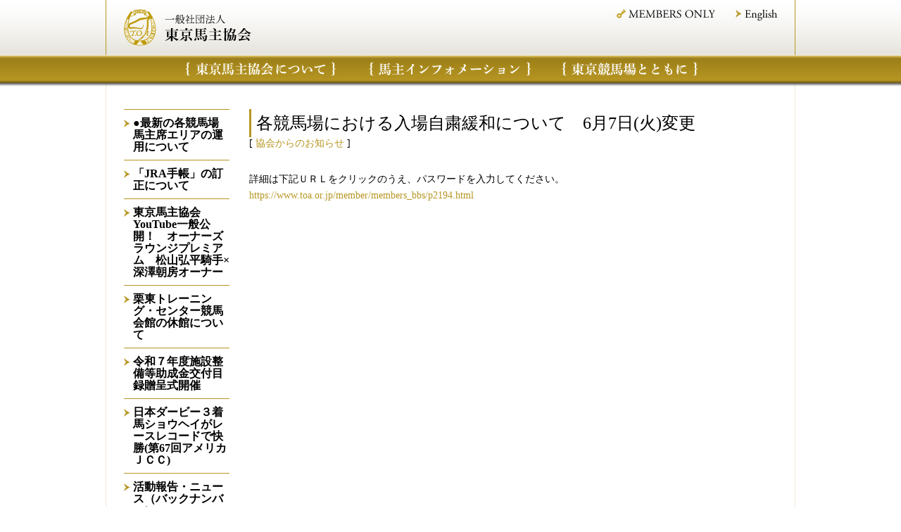

--- FILE ---
content_type: text/html; charset=UTF-8
request_url: https://www.toa.or.jp/report/p2195.html
body_size: 55316
content:
<!DOCTYPE html PUBLIC "-//W3C//DTD XHTML 1.0 Transitional//EN" "http://www.w3.org/TR/xhtml1/DTD/xhtml1-transitional.dtd">
<html xmlns="http://www.w3.org/1999/xhtml" lang="ja" xml:lang="ja">
  <head><meta http-equiv="content-type" content="text/html; charset=UTF-8" /><meta http-equiv="content-style-type" content="text/css" /><meta http-equiv="content-script-type" content="text/javascript" /><meta http-equiv="content-language" content="ja" /><meta name="author" content="一般社団法人 東京馬主協会" /><meta name="copyright" content="一般社団法人 東京馬主協会" /><meta name="robots" content="INDEX,FOLLOW" /><title>各競馬場における入場自粛緩和について　6月7日(火)変更 | 一般社団法人 東京馬主協会</title><meta name="Keywords" content="東京馬主協会,馬主協会,馬主,東京競馬場,競馬,一般社団法人東京馬主協会,Tokyo Horse Owners Association,JRA,日本中央競馬会,馬" /><meta name="Description" content="東京馬主協会のウェブサイトです。本会では中央競馬の向上発展と地域社会福祉に寄与すると共に、会員相互の意思の疎通を図ることを目的としています。" /><link rel="stylesheet" type="text/css" href="/resource/css/style.css" /><link rel="stylesheet" type="text/css" href="/resource/fancybox/jquery.fancybox-1.3.4.css" /><script type="text/javascript"><!--

var BASE_URI = '/';
//--></script><script type="text/javascript" src="/resource/js/jquery.min.js"></script><script type="text/javascript" src="/resource/js/jquery.easing.1.3.js"></script><script type="text/javascript" src="/resource/js/jquery.cookie.js"></script><script type="text/javascript" src="/resource/fancybox/jquery.fancybox-1.3.4.pack.js"></script><script type="text/javascript" src="/resource/js/navi.js"></script><script type="text/javascript" src="/resource/js/feedreader.js"></script><script type="text/javascript">

  var _gaq = _gaq || [];
  _gaq.push(['_setAccount', 'UA-34550427-1']);
  _gaq.push(['_trackPageview']);

  (function() {
    var ga = document.createElement('script'); ga.type = 'text/javascript'; ga.async = true;
    ga.src = ('https:' == document.location.protocol ? 'https://ssl' : 'http://www') + '.google-analytics.com/ga.js';
    var s = document.getElementsByTagName('script')[0]; s.parentNode.insertBefore(ga, s);
  })();

</script></head>
  <body id="">
    <div id="container">
      <div id="header"><div id="header">
	<div class="frame">
		<div class="logo"><a href="https://www.toa.or.jp/"><img src="/resource/image/header/logo.png" alt="一般社団法人 東京馬主協会" /></a></div>

		<ul class="headernavi">
			<li class="member"><a href="/member/members_bbs/">MEMBER ONLY</a></li>
			<li class="logout"><a href="/member/login.html?logout=1">Logout</a></li>
			<li class="english"><a href="https://www.toa.or.jp/en/">English</a></li>
		</ul>
	</div>

	<div class="globalnavi">
		<ul>
			<li class="about"><a href="https://www.toa.or.jp/about/outline.html">東京馬主協会について</a></li>
			<li class="news"><a href="https://www.toa.or.jp/news/auction.html">馬主インフォメーション</a></li>
			<li class="info"><a href="https://www.toa.or.jp/info/guide.html">東京競馬場について</a></li>
		</ul>
	</div>
</div></div>
      <div id="main" class="frame">
        <div id="side">
          <ul class="categorynavi">
            <li id="category-3371">
              <a href="/report/p3371.html">●最新の各競馬場馬主席エリアの運用について</a>
            </li>
            <li id="category-3339">
              <a href="/report/p3339.html">「JRA手帳」の訂正について</a>
            </li>
            <li id="category-3306">
              <a href="/report/p3306.html">東京馬主協会YouTube一般公開！　オーナーズラウンジプレミアム　松山弘平騎手×深澤朝房オーナー</a>
            </li>
            <li id="category-3300">
              <a href="/report/p3300.html">栗東トレーニング・センター競馬会館の休館について</a>
            </li>
            <li id="category-3287">
              <a href="/report/p3287.html">令和７年度施設整備等助成金交付目録贈呈式開催</a>
            </li>
            <li id="category-3375">
              <a href="/report/p3375.html">日本ダービー３着馬ショウヘイがレースレコードで快勝(第67回アメリカＪＣＣ)</a>
            </li>
            <li id="category-2717">
              <a href="/report/release_bbs/">活動報告・ニュース（バックナンバー）</a>
              <ul class="localsubnavi show" id="navi-category-sub-2717">
                <li id="category-3344">
                  <a href="/report/release_bbs/release_bbs_2026/">活動報告・ニュース2026</a>
                </li>
                <li id="category-3069">
                  <a href="/report/release_bbs/release_bbs_2025/">活動報告・ニュース2025</a>
                  <ul class="localsubnavi hide" id="navi-category-sub-3069">
                    <li id="category-3281">
                      <a href="/report/release_bbs/release_bbs_2025/p3281.html">2025年度第２回馬場委員会開催</a>
                    </li>
                    <li id="category-3269">
                      <a href="/report/release_bbs/release_bbs_2025/p3269.html">2025年  馬主研修会開催</a>
                    </li>
                    <li id="category-3243">
                      <a href="/report/release_bbs/release_bbs_2025/p3243.html">門別競馬で一般社団法人東京馬主協会協賛レースを実施</a>
                    </li>
                    <li id="category-3136">
                      <a href="/report/release_bbs/release_bbs_2025/p3136.html">『知れば知るほど楽しくなる！ウマに恋する競馬ガイド』プレゼントのお知らせ（抽選で30名様）</a>
                    </li>
                    <li id="category-3210">
                      <a href="/report/release_bbs/release_bbs_2025/p3210.html">マカオ・香港ハッピーバレー競馬場 懇親研修旅行が開催</a>
                    </li>
                    <li id="category-3209">
                      <a href="/report/release_bbs/release_bbs_2025/p3209.html">「第３回東京馬主協会親睦ゴルフコンペ」が開催</a>
                    </li>
                    <li id="category-3205">
                      <a href="/report/release_bbs/release_bbs_2025/p3205.html">東京馬主協会YouTube一般公開！　オーナーズラウンジプレミアム　草野太郎騎手×原村正紀オーナー</a>
                    </li>
                    <li id="category-3202">
                      <a href="/report/release_bbs/release_bbs_2025/p3202.html">東京馬主協会YouTube一般公開！　オーナーズラウンジプレミアム　五十嵐雄祐騎手×西山茂行オーナー</a>
                    </li>
                    <li id="category-3178">
                      <a href="/report/release_bbs/release_bbs_2025/p3178.html">2025年度東京馬主協会レディースデー開催</a>
                    </li>
                    <li id="category-3188">
                      <a href="/report/release_bbs/release_bbs_2025/p3188.html">●夏季競馬における勝馬写真の撮影場所について</a>
                    </li>
                    <li id="category-3170">
                      <a href="/report/release_bbs/release_bbs_2025/p3170.html">2025年度第１回馬場委員会開催</a>
                    </li>
                    <li id="category-3163">
                      <a href="/report/release_bbs/release_bbs_2025/p3163.html">東京馬主協会YouTube一般公開！　オーナーズラウンジプレミアム　矢作芳人調教師×三浦大輔オーナー</a>
                    </li>
                    <li id="category-3113">
                      <a href="/report/release_bbs/release_bbs_2025/p3113.html">2025年度（令和７年度）定時会員総会開催</a>
                    </li>
                    <li id="category-3093">
                      <a href="/report/release_bbs/release_bbs_2025/p3093.html">会報誌「Ownership 2025新春号」の訂正とお詫び</a>
                    </li>
                    <li id="category-3090">
                      <a href="/report/release_bbs/release_bbs_2025/p3090.html">2025年度第１回東京開催馬場浄め式</a>
                    </li>
                    <li id="category-3087">
                      <a href="/report/release_bbs/release_bbs_2025/p3087.html">森保彦会長が大國魂神社を参拝</a>
                    </li>
                    <li id="category-2999">
                      <a href="/report/release_bbs/release_bbs_2025/p2999.html">●会報誌「Ownership 2025新春号」の取材で、JRA馬事公苑を訪問しました。</a>
                    </li>
                  </ul>
                </li>
                <li id="category-2760">
                  <a href="/report/release_bbs/release_bbs_2024/">活動報告・ニュース2024</a>
                  <ul class="localsubnavi hide" id="navi-category-sub-2760">
                    <li id="category-2987">
                      <a href="/report/release_bbs/release_bbs_2024/p2987.html">2024年度施設整備等助成金交付目録贈呈式開催</a>
                    </li>
                    <li id="category-2981">
                      <a href="/report/release_bbs/release_bbs_2024/p2981.html">2024年度第２回馬場委員会開催</a>
                    </li>
                    <li id="category-2976">
                      <a href="/report/release_bbs/release_bbs_2024/p2976.html">2024年  馬主研修会開催</a>
                    </li>
                    <li id="category-2972">
                      <a href="/report/release_bbs/release_bbs_2024/p2972.html">門別競馬で一般社団法人東京馬主協会協賛レースを実施</a>
                    </li>
                    <li id="category-2965">
                      <a href="/report/release_bbs/release_bbs_2024/p2965.html">天白泰司総務委員長からのご挨拶</a>
                    </li>
                    <li id="category-2963">
                      <a href="/report/release_bbs/release_bbs_2024/p2963.html">深澤朝房諸問題検討特別委員長からのご挨拶</a>
                    </li>
                    <li id="category-2961">
                      <a href="/report/release_bbs/release_bbs_2024/p2961.html">由井健太郎苦情等・改善処理委員長からのご挨拶</a>
                    </li>
                    <li id="category-2959">
                      <a href="/report/release_bbs/release_bbs_2024/p2959.html">澤田昭紀入会資格審査委員長からのご挨拶</a>
                    </li>
                    <li id="category-2937">
                      <a href="/report/release_bbs/release_bbs_2024/p2937.html">髙橋修身馬場委員長からのご挨拶</a>
                    </li>
                    <li id="category-2907">
                      <a href="/report/release_bbs/release_bbs_2024/p2907.html">亀田和弘広報委員長からのご挨拶</a>
                    </li>
                    <li id="category-2905">
                      <a href="/report/release_bbs/release_bbs_2024/p2905.html">臼井義太郎福祉委員長からのご挨拶</a>
                    </li>
                    <li id="category-2901">
                      <a href="/report/release_bbs/release_bbs_2024/p2901.html">西山茂行研修委員長からのご挨拶</a>
                    </li>
                    <li id="category-2898">
                      <a href="/report/release_bbs/release_bbs_2024/p2898.html">森保彦会長からのご挨拶</a>
                    </li>
                    <li id="category-2875">
                      <a href="/report/release_bbs/release_bbs_2024/p2875.html">2024年度東京馬主協会レディースデー開催</a>
                    </li>
                    <li id="category-2526">
                      <a href="/report/release_bbs/release_bbs_2024/p2526.html">東京馬主協会YouTube続々更新中！　第32弾は「2024年度第１回馬場委員会開催（第２・３回東京開催）」</a>
                    </li>
                    <li id="category-2867">
                      <a href="/report/release_bbs/release_bbs_2024/p2867.html">2024年度第１回馬場委員会開催</a>
                    </li>
                    <li id="category-2817">
                      <a href="/report/release_bbs/release_bbs_2024/p2817.html">2024年度（令和６年度）定時総会開催</a>
                    </li>
                    <li id="category-2681">
                      <a href="/report/release_bbs/release_bbs_2024/p2681.html">新年初詣・京都競馬場　懇親研修旅行</a>
                    </li>
                    <li id="category-2766">
                      <a href="/report/release_bbs/release_bbs_2024/p2766.html">東京馬主協会事務局休務日について【2024年３月12日(火)】</a>
                    </li>
                    <li id="category-2748">
                      <a href="/report/release_bbs/release_bbs_2024/p2748.html">2024年度第１回東京開催馬場浄め式</a>
                    </li>
                  </ul>
                </li>
                <li id="category-2729">
                  <a href="/report/release_bbs/release_bbs_2023/">活動報告・ニュース2023</a>
                  <ul class="localsubnavi hide" id="navi-category-sub-2729">
                    <li id="category-2650">
                      <a href="/report/release_bbs/release_bbs_2023/p2650.html">東京馬主協会YouTube一般公開！　オーナーズラウンジ　三浦大輔氏（2023.12.27）</a>
                    </li>
                    <li id="category-2643">
                      <a href="/report/release_bbs/release_bbs_2023/p2643.html">東京馬主協会YouTube一般公開！　オーナーズラウンジ　野田善己氏・後編（2023.12.21）</a>
                    </li>
                    <li id="category-2640">
                      <a href="/report/release_bbs/release_bbs_2023/p2640.html">12月28日の会員優勝馬写真について</a>
                    </li>
                    <li id="category-2597">
                      <a href="/report/release_bbs/release_bbs_2023/p2597.html">2023年度第２回馬場委員会開催</a>
                    </li>
                    <li id="category-2627">
                      <a href="/report/release_bbs/release_bbs_2023/p2627.html">東京馬主協会YouTube一般公開！　オーナーズラウンジ　野田善己氏・前編（2023.12.15）</a>
                    </li>
                    <li id="category-2600">
                      <a href="/report/release_bbs/release_bbs_2023/p2600.html">2023年度施設整備等助成金交付目録贈呈式開催</a>
                    </li>
                    <li id="category-2591">
                      <a href="/report/release_bbs/release_bbs_2023/p2591.html">美浦トレーニング・センター　新・坂路馬場竣工式</a>
                    </li>
                    <li id="category-2603">
                      <a href="/report/release_bbs/release_bbs_2023/p2603.html">10月29日（日）【天皇賞（秋）当日】のタクシー配車について</a>
                    </li>
                    <li id="category-2590">
                      <a href="/report/release_bbs/release_bbs_2023/p2590.html">東京馬主協会YouTube一般公開！　オーナーズラウンジプレミアム　五十嵐雄祐騎手・後編（2023.10.11）</a>
                    </li>
                    <li id="category-2589">
                      <a href="/report/release_bbs/release_bbs_2023/p2589.html">東京馬主協会YouTube一般公開！　オーナーズラウンジプレミアム　五十嵐雄祐騎手・前編（2023.10.4）</a>
                    </li>
                    <li id="category-2521">
                      <a href="/report/release_bbs/release_bbs_2023/p2521.html">研修旅行「ソウル競馬場観戦・視察の旅」</a>
                    </li>
                    <li id="category-2582">
                      <a href="/report/release_bbs/release_bbs_2023/p2582.html">2023年  馬主研修会開催</a>
                    </li>
                    <li id="category-2584">
                      <a href="/report/release_bbs/release_bbs_2023/p2584.html">門別競馬で一般社団法人東京馬主協会協賛レースを実施</a>
                    </li>
                    <li id="category-2527">
                      <a href="/report/release_bbs/release_bbs_2023/p2527.html">東京馬主協会YouTube一般公開！オーナーズラウンジ森保彦氏(ダイジェスト版)</a>
                    </li>
                    <li id="category-2518">
                      <a href="/report/release_bbs/release_bbs_2023/p2518.html">「第２回東京馬主協会親睦ゴルフコンペ」が開催</a>
                    </li>
                    <li id="category-2512">
                      <a href="/report/release_bbs/release_bbs_2023/p2512.html">東京馬主協会YouTube一般公開！　オーナーズラウンジプレミアム　藤田菜七子騎手・後編（2023.6.22）</a>
                    </li>
                    <li id="category-2495">
                      <a href="/report/release_bbs/release_bbs_2023/p2495.html">東京馬主協会YouTube一般公開！　オーナーズラウンジプレミアム　藤田菜七子騎手・前編（2023.6.15）</a>
                    </li>
                    <li id="category-2491">
                      <a href="/report/release_bbs/release_bbs_2023/p2491.html">東京馬主協会YouTube第20弾！　オーナーズラウンジ⑬森保彦氏・後編（2023.5.31）</a>
                    </li>
                    <li id="category-2492">
                      <a href="/report/release_bbs/release_bbs_2023/p2492.html">東京馬主協会YouTube第20弾！　オーナーズラウンジ⑬森保彦氏・後編（2023.5.31）</a>
                    </li>
                    <li id="category-2460">
                      <a href="/report/release_bbs/release_bbs_2023/p2460.html">2023年度第１回馬場委員会開催</a>
                    </li>
                    <li id="category-2463">
                      <a href="/report/release_bbs/release_bbs_2023/p2463.html">東京馬主協会YouTube第18弾！　オーナーズラウンジ⑫森保彦氏・前編（2023.5.17）</a>
                    </li>
                    <li id="category-2450">
                      <a href="/report/release_bbs/release_bbs_2023/p2450.html">東京馬主協会YouTube一般公開！オーナーズラウンジ亀田和弘氏(ダイジェスト版)</a>
                    </li>
                    <li id="category-2447">
                      <a href="/report/release_bbs/release_bbs_2023/p2447.html">東京馬主協会事務局休務日について【令和５年３月14日(火)】</a>
                    </li>
                    <li id="category-2437">
                      <a href="/report/release_bbs/release_bbs_2023/p2437.html">東京馬主協会事務局休務日について【令和５年３月７日(火)】</a>
                    </li>
                    <li id="category-2418">
                      <a href="/report/release_bbs/release_bbs_2023/p2418.html">東京馬主協会YouTube第17弾！　オーナーズラウンジ⑪野田善己氏（2023.2.28）</a>
                    </li>
                    <li id="category-2410">
                      <a href="/report/release_bbs/release_bbs_2023/p2410.html">2023年度（令和５年度）定時総会開催</a>
                    </li>
                    <li id="category-2424">
                      <a href="/report/release_bbs/release_bbs_2023/p2424.html">東京馬主協会会員専用サイトのメールアドレス登録について</a>
                    </li>
                    <li id="category-2360">
                      <a href="/report/release_bbs/release_bbs_2023/p2360.html">東京馬主協会YouTube第16弾！　オーナーズラウンジ⑩ 原村正紀氏（2023.1.11）</a>
                    </li>
                  </ul>
                </li>
                <li id="category-2728">
                  <a href="/report/release_bbs/release_bbs_2022/">活動報告・ニュース2022</a>
                  <ul class="localsubnavi show" id="navi-category-sub-2728">
                    <li id="category-2338">
                      <a href="/report/release_bbs/release_bbs_2022/p2338.html">東京馬主協会YouTube一般公開！オーナーズラウンジ三浦大輔氏</a>
                    </li>
                    <li id="category-2332">
                      <a href="/report/release_bbs/release_bbs_2022/p2332.html">東京馬主協会YouTube第14弾！　オーナーズラウンジ⑧ 由井健太郎氏（2022.12.4）</a>
                    </li>
                    <li id="category-2300">
                      <a href="/report/release_bbs/release_bbs_2022/p2300.html">令和４年度施設整備等助成金交付目録贈呈式開催</a>
                    </li>
                    <li id="category-2292">
                      <a href="/report/release_bbs/release_bbs_2022/p2292.html">令和４年度第３回馬場委員会開催</a>
                    </li>
                    <li id="category-2268">
                      <a href="/report/release_bbs/release_bbs_2022/p2268.html">令和４年  馬主研修会開催</a>
                    </li>
                    <li id="category-2298">
                      <a href="/report/release_bbs/release_bbs_2022/p2298.html">門別競馬で一般社団法人東京馬主協会協賛レースを実施</a>
                    </li>
                    <li id="category-2273">
                      <a href="/report/release_bbs/release_bbs_2022/p2273.html">東京馬主協会YouTube一般公開！オーナーズラウンジ西山茂行氏(ダイジェスト版)</a>
                    </li>
                    <li id="category-2270">
                      <a href="/report/release_bbs/release_bbs_2022/p2270.html">セプテンバーセールおよびオータムセール上場馬 レポジトリー診断取りまとめサービスに関するお知らせ</a>
                    </li>
                    <li id="category-2262">
                      <a href="/report/release_bbs/release_bbs_2022/b.html">東京馬主協会YouTube一般公開！オーナーズラウンジ藤田晋氏(ダイジェスト版)</a>
                    </li>
                    <li id="category-2245">
                      <a href="/report/release_bbs/release_bbs_2022/a.html">東京馬主協会YouTube一般公開！オーナーズラウンジ浅田次郎氏(ダイジェスト版)</a>
                    </li>
                    <li id="category-2228">
                      <a href="/report/release_bbs/release_bbs_2022/p2228.html">研修旅行「盛岡競馬場観戦・八戸市場視察の旅」</a>
                    </li>
                    <li id="category-2226">
                      <a href="/report/release_bbs/release_bbs_2022/p2226.html">東京馬主協会YouTube第12弾！　研修旅行「盛岡競馬場観戦・八戸市場視察の旅」</a>
                    </li>
                    <li id="category-2195">
                      <a href="/report/release_bbs/release_bbs_2022/p2195.html" class="active">各競馬場における入場自粛緩和について　6月7日(火)変更</a>
                    </li>
                    <li id="category-2190">
                      <a href="/report/release_bbs/release_bbs_2022/p2190.html">トレーニング・センター構内への入場制限緩和について　５月31日(火)変更</a>
                    </li>
                    <li id="category-2180">
                      <a href="/report/release_bbs/release_bbs_2022/p2180.html">「東京馬主協会親睦ゴルフコンペ」が開催</a>
                    </li>
                    <li id="category-2147">
                      <a href="/report/release_bbs/release_bbs_2022/p2147.html">令和４年度第２回馬場委員会開催</a>
                    </li>
                    <li id="category-2123">
                      <a href="/report/release_bbs/release_bbs_2022/p2123.html">令和４年度定時会員総会開催</a>
                    </li>
                    <li id="category-2069">
                      <a href="/report/release_bbs/release_bbs_2022/p2069.html">●会報誌「Ownership 2022新春号」の特集「サラブレッドの見方」内動画を、こちらでご覧いただけます。</a>
                    </li>
                  </ul>
                </li>
                <li id="category-2727">
                  <a href="/report/release_bbs/release_bbs_2021/">活動報告・ニュース2021</a>
                  <ul class="localsubnavi hide" id="navi-category-sub-2727">
                    <li id="category-2028">
                      <a href="/report/release_bbs/release_bbs_2021/p2028.html">東京馬主協会会員専用サイトのメールアドレス登録開始について</a>
                    </li>
                    <li id="category-2805">
                      <a href="/report/release_bbs/release_bbs_2021/p2805.html">12月28日の会員優勝馬写真について</a>
                    </li>
                    <li id="category-2020">
                      <a href="/report/release_bbs/release_bbs_2021/p2020.html">賞品および記念品等の交付基準について</a>
                    </li>
                    <li id="category-1981">
                      <a href="/report/release_bbs/release_bbs_2021/p1981.html">地方競馬指定交流競走の追加編成について（令和３年12月追加分）</a>
                    </li>
                    <li id="category-1966">
                      <a href="/report/release_bbs/release_bbs_2021/p1966.html">令和３年度第２回馬場委員会開催</a>
                    </li>
                    <li id="category-1851">
                      <a href="/report/release_bbs/release_bbs_2021/p1851.html">令和３年度第１回馬場委員会開催</a>
                    </li>
                    <li id="category-1619">
                      <a href="/report/release_bbs/release_bbs_2021/p1619.html">５月１日・２日の会員優勝馬写真について</a>
                    </li>
                    <li id="category-1817">
                      <a href="/report/release_bbs/release_bbs_2021/p1817.html">「馬主懇親研修会」の開催延期について</a>
                    </li>
                    <li id="category-1804">
                      <a href="/report/release_bbs/release_bbs_2021/p1804.html">馬主席の一部開放について</a>
                    </li>
                    <li id="category-1799">
                      <a href="/report/release_bbs/release_bbs_2021/p1799.html">2020年度ＪＲＡ賞受賞馬決定　年度代表馬は(有)シルクレーシング所有のアーモンドアイ</a>
                    </li>
                  </ul>
                </li>
                <li id="category-2726">
                  <a href="/report/release_bbs/release_bbs_2020/">活動報告・ニュース2020</a>
                  <ul class="localsubnavi hide" id="navi-category-sub-2726">
                    <li id="category-1721">
                      <a href="/report/release_bbs/release_bbs_2020/p1721.html">令和２年度第１回馬場委員会開催</a>
                    </li>
                    <li id="category-1687">
                      <a href="/report/release_bbs/release_bbs_2020/p1687.html">８月26日（水）門別競馬で一般社団法人東京馬主協会協賛レースを実施</a>
                    </li>
                    <li id="category-1620">
                      <a href="/report/release_bbs/release_bbs_2020/p1620.html">東京都内・府中市内の福祉施設にマスク約20,000枚を寄付</a>
                    </li>
                    <li id="category-2806">
                      <a href="/report/release_bbs/release_bbs_2020/p2806.html">５月２日・３日の会員優勝馬写真について</a>
                    </li>
                    <li id="category-1589">
                      <a href="/report/release_bbs/release_bbs_2020/p1589.html">３月28・29・31日の会員優勝馬プリント発送について</a>
                    </li>
                    <li id="category-1624">
                      <a href="/report/release_bbs/release_bbs_2020/p1624.html">東京競馬場 馬頭観音の入魂式について</a>
                    </li>
                    <li id="category-1569">
                      <a href="/report/release_bbs/release_bbs_2020/p1569.html">東京馬主協会事務局休務日について【令和２年３月10日(火)】</a>
                    </li>
                    <li id="category-1553">
                      <a href="/report/release_bbs/release_bbs_2020/p1553.html">ノーザンファーム繁殖牝馬セールの開催日（10/27）について</a>
                    </li>
                    <li id="category-1552">
                      <a href="/report/release_bbs/release_bbs_2020/p1552.html">2019年度ＪＲＡ賞授賞式開催　年度代表馬は(有)キャロットファーム所有のリスグラシュー</a>
                    </li>
                    <li id="category-1550">
                      <a href="/report/release_bbs/release_bbs_2020/p1550.html">当会ホームページ「会員勝負服紹介」更新のお知らせ</a>
                    </li>
                    <li id="category-1544">
                      <a href="/report/release_bbs/release_bbs_2020/p1544.html">2020年度定時総会開催日時のお知らせ</a>
                    </li>
                  </ul>
                </li>
                <li id="category-2725">
                  <a href="/report/release_bbs/release_bbs_2019/">活動報告・ニュース2019</a>
                  <ul class="localsubnavi hide" id="navi-category-sub-2725">
                    <li id="category-1626">
                      <a href="/report/release_bbs/release_bbs_2019/p1626.html">東京馬主協会 会員忘年懇親会開催</a>
                    </li>
                    <li id="category-1525">
                      <a href="/report/release_bbs/release_bbs_2019/p1525.html">12月28日の会員優勝馬写真について</a>
                    </li>
                    <li id="category-1498">
                      <a href="/report/release_bbs/release_bbs_2019/p1498.html">令和元年度社会福祉施設助成金 目録贈呈式開催</a>
                    </li>
                    <li id="category-1627">
                      <a href="/report/release_bbs/release_bbs_2019/p1627.html">令和元年度第２回馬場委員会開催</a>
                    </li>
                    <li id="category-1628">
                      <a href="/report/release_bbs/release_bbs_2019/p1628.html">秋の馬主研修会開催について</a>
                    </li>
                    <li id="category-1435">
                      <a href="/report/release_bbs/release_bbs_2019/p1435.html">「府中市商工まつり」に協賛しました</a>
                    </li>
                    <li id="category-1629">
                      <a href="/report/release_bbs/release_bbs_2019/p1629.html">春のレディースデー開催について</a>
                    </li>
                    <li id="category-1630">
                      <a href="/report/release_bbs/release_bbs_2019/p1630.html">京王線府中駅の装飾について</a>
                    </li>
                    <li id="category-1631">
                      <a href="/report/release_bbs/release_bbs_2019/p1631.html">平成31年度春の会員研修会開催</a>
                    </li>
                    <li id="category-1632">
                      <a href="/report/release_bbs/release_bbs_2019/p1632.html">平成31年度第１回馬場委員会開催</a>
                    </li>
                    <li id="category-1361">
                      <a href="/report/release_bbs/release_bbs_2019/p1361.html">夏季競馬開催中の各競馬場での馬主席入場時の服装について</a>
                    </li>
                    <li id="category-2803">
                      <a href="/report/release_bbs/release_bbs_2019/p2803.html">東京競馬場研修会及び懇親会のご案内</a>
                    </li>
                    <li id="category-2804">
                      <a href="/report/release_bbs/release_bbs_2019/p2804.html">東京馬主協会事務局休務日のお知らせ【平成31年３月19日(火)】</a>
                    </li>
                    <li id="category-1299">
                      <a href="/report/release_bbs/release_bbs_2019/p1299.html">2018年度ＪＲＡ賞授賞式開催　年度代表馬は(有)シルクレーシング所有のアーモンドアイ</a>
                    </li>
                    <li id="category-2798">
                      <a href="/report/release_bbs/release_bbs_2019/p2798.html">東京競馬場に「会員の勝利パネル」等を展示</a>
                    </li>
                  </ul>
                </li>
                <li id="category-2724">
                  <a href="/report/release_bbs/release_bbs_2018/">活動報告・ニュース2018</a>
                  <ul class="localsubnavi hide" id="navi-category-sub-2724">
                    <li id="category-1273">
                      <a href="/report/release_bbs/release_bbs_2018/p1273.html">東京馬主協会創立70周年記念式典祝賀会開催</a>
                    </li>
                    <li id="category-1272">
                      <a href="/report/release_bbs/release_bbs_2018/p1272.html">第26回「レディースデー」開催</a>
                    </li>
                    <li id="category-1271">
                      <a href="/report/release_bbs/release_bbs_2018/p1271.html">永年功労者表彰状をお贈りします</a>
                    </li>
                    <li id="category-1241">
                      <a href="/report/release_bbs/release_bbs_2018/p1241.html">平成30年度社会福祉施設助成金 目録贈呈式開催</a>
                    </li>
                    <li id="category-1240">
                      <a href="/report/release_bbs/release_bbs_2018/p1240.html">東京競馬場開催日イベントに協賛</a>
                    </li>
                    <li id="category-2801">
                      <a href="/report/release_bbs/release_bbs_2018/p2801.html">平成30年度第２回馬場委員会開催</a>
                    </li>
                    <li id="category-2800">
                      <a href="/report/release_bbs/release_bbs_2018/p2800.html">平成30年度馬主研修会開催</a>
                    </li>
                    <li id="category-2802">
                      <a href="/report/release_bbs/release_bbs_2018/p2802.html">第25回「レディースデー」開催</a>
                    </li>
                    <li id="category-2790">
                      <a href="/report/release_bbs/release_bbs_2018/p2790.html">平成30年度会員研修会開催</a>
                    </li>
                    <li id="category-2791">
                      <a href="/report/release_bbs/release_bbs_2018/p2791.html">平成30年度第１回馬場委員会開催</a>
                    </li>
                    <li id="category-2789">
                      <a href="/report/release_bbs/release_bbs_2018/p2789.html">東京競馬場研修会及び懇親会のご案内</a>
                    </li>
                    <li id="category-2792">
                      <a href="/report/release_bbs/release_bbs_2018/p2792.html">平成30年度定時会員総会開催</a>
                    </li>
                    <li id="category-1085">
                      <a href="/report/release_bbs/release_bbs_2018/p1085.html">ＪＲＡ賞授賞式が華やかに開催　北島三郎氏所有のキタサンブラック号が２年連続年度代表馬受賞</a>
                    </li>
                  </ul>
                </li>
                <li id="category-2723">
                  <a href="/report/release_bbs/release_bbs_2017/">活動報告・ニュース2017</a>
                  <ul class="localsubnavi hide" id="navi-category-sub-2723">
                    <li id="category-2788">
                      <a href="/report/release_bbs/release_bbs_2017/p2788.html">「繁殖馬セール」主催者（(株)ジェイエス）による「上場馬一時繋養事業」について</a>
                    </li>
                    <li id="category-903">
                      <a href="/report/release_bbs/release_bbs_2017/p903.html">当協会会員所有馬キタサンブラック号が年度代表馬戴冠―2016年度ＪＲＡ賞授賞式</a>
                    </li>
                  </ul>
                </li>
                <li id="category-2722">
                  <a href="/report/release_bbs/release_bbs_2016/">活動報告・ニュース2016</a>
                  <ul class="localsubnavi hide" id="navi-category-sub-2722">
                    <li id="category-2787">
                      <a href="/report/release_bbs/release_bbs_2016/p2787.html">事務局の臨時休日のお知らせ</a>
                    </li>
                    <li id="category-2785">
                      <a href="/report/release_bbs/release_bbs_2016/p2785.html">南関東（大井を除く）三場における平成28年転入条件の特例取扱いについて</a>
                    </li>
                    <li id="category-2786">
                      <a href="/report/release_bbs/release_bbs_2016/p2786.html">2016サマーセール開催日程変更(延長)について</a>
                    </li>
                    <li id="category-753">
                      <a href="/report/release_bbs/release_bbs_2016/p753.html">藤井一雄相談役の所有馬フジノオーのギャラリー展がJRA競馬博物館で開催中（～４月17日）</a>
                    </li>
                    <li id="category-2781">
                      <a href="/report/release_bbs/release_bbs_2016/p2781.html">2015年　会員忘年懇親会が盛大に開催</a>
                    </li>
                  </ul>
                </li>
                <li id="category-2721">
                  <a href="/report/release_bbs/release_bbs_2015/">活動報告・ニュース2015</a>
                  <ul class="localsubnavi hide" id="navi-category-sub-2721">
                    <li id="category-663">
                      <a href="/report/release_bbs/release_bbs_2015/p663.html">競馬振興事業の一環として、ＪＲＡ競馬博物館リニューアル記念特製ボールペンを作製、提供</a>
                    </li>
                    <li id="category-2796">
                      <a href="/report/release_bbs/release_bbs_2015/p2796.html">充実のアメリカ研修旅行－会員報告レポート</a>
                    </li>
                    <li id="category-647">
                      <a href="/report/release_bbs/release_bbs_2015/p647.html">森保彦会長一行がプレゼンターとして登場―門別競馬で一般社団法人東京馬主協会協賛レースを実施</a>
                    </li>
                    <li id="category-2797">
                      <a href="/report/release_bbs/release_bbs_2015/p2797.html">当協会会員のセリ参加者へ航空券費用の補助をスタート―北海道サマーセール、オータムセール</a>
                    </li>
                    <li id="category-2784">
                      <a href="/report/release_bbs/release_bbs_2015/p2784.html">南関東（大井を除く）三場における平成27年転入条件の特例取扱いについて</a>
                    </li>
                    <li id="category-2795">
                      <a href="/report/release_bbs/release_bbs_2015/p2795.html">東京競馬場・時任新場長と和やかに懇親会</a>
                    </li>
                    <li id="category-562">
                      <a href="/report/release_bbs/release_bbs_2015/p562.html">東京馬主協会へ、公益財団法人ジャパン・スタッドブック・インターナショナルから謝辞―引退名馬達への助成事業に協力、貢献</a>
                    </li>
                    <li id="category-2783">
                      <a href="/report/release_bbs/release_bbs_2015/p2783.html">中央馬主有資格者の地方競馬の馬主登録期間のスピード化について</a>
                    </li>
                    <li id="category-2782">
                      <a href="/report/release_bbs/release_bbs_2015/p2782.html">事務局臨時休日のお知らせ</a>
                    </li>
                    <li id="category-534">
                      <a href="/report/release_bbs/release_bbs_2015/p534.html">華やかに2014年度JRA賞授賞式、当協会会員からは4部門で栄誉</a>
                    </li>
                    <li id="category-526">
                      <a href="/report/release_bbs/release_bbs_2015/p526.html">ジャスタウェイ号快挙、エピファネイア号も大健闘！ 東京馬主協会会員所有馬が2014年の世界No.１＆２を独占</a>
                    </li>
                    <li id="category-519">
                      <a href="/report/release_bbs/release_bbs_2015/p519.html">2014年度ＪＲＡ賞、当協会会員様が４部門授賞</a>
                    </li>
                    <li id="category-2794">
                      <a href="/report/release_bbs/release_bbs_2015/p2794.html">2014年会員忘年懇親会が盛大に開催</a>
                    </li>
                  </ul>
                </li>
                <li id="category-2720">
                  <a href="/report/release_bbs/release_bbs_2014/">活動報告・ニュース2014</a>
                  <ul class="localsubnavi hide" id="navi-category-sub-2720">
                    <li id="category-498">
                      <a href="/report/release_bbs/release_bbs_2014/p498.html">福祉活動案内ページに、助成事例のページを追加</a>
                    </li>
                    <li id="category-2793">
                      <a href="/report/release_bbs/release_bbs_2014/p2793.html">平成26年度第２回馬場委員会開催</a>
                    </li>
                    <li id="category-472">
                      <a href="/report/release_bbs/release_bbs_2014/p472.html">ＪＲＡより当協会へ感謝状 - 長年にわたる協力が発展に大きく寄与</a>
                    </li>
                    <li id="category-471">
                      <a href="/report/release_bbs/release_bbs_2014/p471.html">福祉活動案内ページを新設</a>
                    </li>
                    <li id="category-461">
                      <a href="/report/release_bbs/release_bbs_2014/p461.html">東京馬主協会プレゼンツ「英国ジョッキークラブ珠玉の名画」10月の放送予定</a>
                    </li>
                    <li id="category-2780">
                      <a href="/report/release_bbs/release_bbs_2014/p2780.html">南関東（大井を除く）三場における平成26年転入条件の特例取扱いについて</a>
                    </li>
                    <li id="category-2779">
                      <a href="/report/release_bbs/release_bbs_2014/p2779.html">勝馬写真送付サービス開始のお知らせ</a>
                    </li>
                    <li id="category-403">
                      <a href="/report/release_bbs/release_bbs_2014/p403.html">東京競馬場に“府中の申し子”ウオッカ像</a>
                    </li>
                    <li id="category-392">
                      <a href="/report/release_bbs/release_bbs_2014/p392.html">一般社団法人東京馬主協会がダービーイベントに協賛</a>
                    </li>
                    <li id="category-2778">
                      <a href="/report/release_bbs/release_bbs_2014/p2778.html">夏季競馬開催中の各競馬場での馬主席入場時の服装について</a>
                    </li>
                    <li id="category-375">
                      <a href="/report/release_bbs/release_bbs_2014/p375.html">東京馬主協会寄贈、記念植樹された枝垂れ桜が満開</a>
                    </li>
                  </ul>
                </li>
                <li id="category-2719">
                  <a href="/report/release_bbs/release_bbs_2013/">活動報告・ニュース2013</a>
                  <ul class="localsubnavi hide" id="navi-category-sub-2719">
                    <li id="category-2773">
                      <a href="/report/release_bbs/release_bbs_2013/p2773.html">創立65周年のフィナーレを飾る 2013年 会員忘年懇親会</a>
                    </li>
                    <li id="category-2772">
                      <a href="/report/release_bbs/release_bbs_2013/p2772.html">会員研修旅行レポート『ロンシャン・アスコット競馬観戦の旅』</a>
                    </li>
                    <li id="category-262">
                      <a href="/report/release_bbs/release_bbs_2013/p262.html">【社会福祉活動】助成申請施設の現地調査が終了</a>
                    </li>
                    <li id="category-261">
                      <a href="/report/release_bbs/release_bbs_2013/p261.html">【寄付事業】府中市市民表彰を受章</a>
                    </li>
                    <li id="category-225">
                      <a href="/report/release_bbs/release_bbs_2013/p225.html">第80回日本ダービー記念企画への協賛について</a>
                    </li>
                    <li id="category-213">
                      <a href="/report/release_bbs/release_bbs_2013/p213.html">東京競馬場開設80周年記念植樹式</a>
                    </li>
                    <li id="category-206">
                      <a href="/report/release_bbs/release_bbs_2013/p206.html">平成25年度・助成事業募集要綱を公開しました</a>
                    </li>
                    <li id="category-2771">
                      <a href="/report/release_bbs/release_bbs_2013/p2771.html">平成25年度 定時会員総会を開催</a>
                    </li>
                    <li id="category-2769">
                      <a href="/report/release_bbs/release_bbs_2013/p2769.html">新規馬主登録者向けオリエンテーションを東京競馬場にて開催</a>
                    </li>
                    <li id="category-201">
                      <a href="/report/release_bbs/release_bbs_2013/p201.html">天皇皇后両陛下行幸啓記念碑</a>
                    </li>
                    <li id="category-182">
                      <a href="/report/release_bbs/release_bbs_2013/p182.html">「2012年・天覧天皇賞の記録」を公開いたしました</a>
                    </li>
                    <li id="category-2770">
                      <a href="/report/release_bbs/release_bbs_2013/p2770.html">2012年 会員忘年懇親会</a>
                    </li>
                    <li id="category-2768">
                      <a href="/report/release_bbs/release_bbs_2013/p2768.html">「馬主研修会」開催</a>
                    </li>
                    <li id="category-198">
                      <a href="/report/release_bbs/release_bbs_2013/p198.html">第14回「レディースデー」開催</a>
                    </li>
                  </ul>
                </li>
                <li id="category-2718">
                  <a href="/report/release_bbs/release_bbs_2012/">活動報告・ニュース2012</a>
                  <ul class="localsubnavi hide" id="navi-category-sub-2718">
                    <li id="category-153">
                      <a href="/report/release_bbs/release_bbs_2012/p153.html">平成24年度中央競馬馬主社会福祉財団助成事業・社会福祉施設への目録贈呈式</a>
                    </li>
                    <li id="category-154">
                      <a href="/report/release_bbs/release_bbs_2012/p154.html">本年度寄付事業の目録を贈呈・府中市および東京都社会福祉協議会</a>
                    </li>
                    <li id="category-2777">
                      <a href="/report/release_bbs/release_bbs_2012/p2777.html">2012サマーセール視察旅行</a>
                    </li>
                    <li id="category-2774">
                      <a href="/report/release_bbs/release_bbs_2012/p2774.html">【レディースデー委員会】第13回レディースデー開催！</a>
                    </li>
                    <li id="category-2776">
                      <a href="/report/release_bbs/release_bbs_2012/p2776.html">馬主登録取り消しガイドラインの変更について</a>
                    </li>
                    <li id="category-84">
                      <a href="/report/release_bbs/release_bbs_2012/p84.html">【福祉委員会】公益財団法人中央競馬馬主社会福祉財団 「平成24年度の社会福祉助成金配分枠決まる」 </a>
                    </li>
                    <li id="category-2775">
                      <a href="/report/release_bbs/release_bbs_2012/p2775.html">夏季競馬開催中の各競馬場での馬主席入場時の服装について</a>
                    </li>
                  </ul>
                </li>
              </ul>
            </li>
          </ul>
        </div>
        <div id="content">
          <div class="headline_area">
            <h1 class="content">各競馬場における入場自粛緩和について　6月7日(火)変更</h1>
            <div class="label_list">[ <a href="/label/toa.html">協会からのお知らせ</a> ]</div>
          </div>
          <div class="content">
            <div class="ct_mltext text clearfix">
              <div class="body">詳細は下記ＵＲＬをクリックのうえ、パスワードを入力してください。<br /><a href="https://www.toa.or.jp/member/members_bbs/p2194.html">https://www.toa.or.jp/member/members_bbs/p2194.html</a><br /></div>
            </div>
          </div>
        </div>
      </div>
      <div id="footer"><div class="footernavi"><div class="frame"><dl class="about"><dt><a href="http://www.toa.or.jp/about/">東京馬主協会について</a></dt><dd><ul><li><a href="http://www.toa.or.jp/about/outline.html">概要</a></li><li><a href="http://www.toa.or.jp/about/history.html">東京馬主協会のあゆみ</a></li><li><a href="http://www.toa.or.jp/about/greeting.html">ご挨拶</a></li><li><a href="http://www.toa.or.jp/about/admission.html">入会について</a></li><li><a href="http://www.toa.or.jp/about/officer_2025.html">役員一覧</a></li><li><a href="http://www.toa.or.jp/about/activity_2024.html">委員会構成</a></li><li><a href="http://www.toa.or.jp/about/p2888.html">ギャンブル等依存症対策活動支援</a></li></ul></dd></dl><dl class="news"><dt><a href="http://www.toa.or.jp/news/">馬主インフォメーション</a></dt><dd><span class="message2">・<a href="/news/glory/"><span style="color:#FFFFFF">会員の勝利（今週分）</span></a><br/>
・<a href="/news/auction.html"><span style="color:#FFFFFF">愛馬の購入情報</span></a><br/>
・<a href="/news/prize.html"><span style="color:#FFFFFF">レース賞金について</span></a><br/>
・<a href="/news/tax3.html"><span style="color:#FFFFFF">馬主登録申請について</span></a><br/></span></dd></dl><dl class="info"><dt><a href="http://www.toa.or.jp/info/">東京競馬場とともに</a></dt><dd><ul><li><a href="http://www.toa.or.jp/info/history.html">歴史・沿革</a></li><li><a href="http://www.toa.or.jp/info/chronology.html">年表 - 当協会と東京競馬場</a></li><li><a href="http://www.toa.or.jp/info/guide.html">馬主観戦の手引き</a></li><li><a href="http://www.toa.or.jp/info/tennosho.html">2012年・天覧天皇賞の記録</a></li></ul></dd></dl><dl class="report"><dt><a href="http://www.toa.or.jp/report/">活動報告・ニュース</a></dt><dd><ul><li><a href="http://www.toa.or.jp/report/p3371.html">●最新の各競馬場馬主席エリアの運用について</a></li><li><a href="http://www.toa.or.jp/report/p3339.html">「JRA手帳」の訂正について</a></li><li><a href="http://www.toa.or.jp/report/p3306.html">東京馬主協会YouTube一般公開！　オーナーズラウンジプレミアム　松山弘平騎手×深澤朝房オーナー</a></li><li><a href="http://www.toa.or.jp/report/p3300.html">栗東トレーニング・センター競馬会館の休館について</a></li><li><a href="http://www.toa.or.jp/report/p3287.html">令和７年度施設整備等助成金交付目録贈呈式開催</a></li><li><a href="http://www.toa.or.jp/report/p3375.html">日本ダービー３着馬ショウヘイがレースレコードで快勝(第67回アメリカＪＣＣ)</a></li><li><a href="http://www.toa.or.jp/report/release_bbs/">活動報告・ニュース（バックナンバー）</a></li></ul></dd></dl><dl class="sp"><dt><a href="http://www.toa.or.jp/sp/">スマートフォンサイト</a></dt></dl><dl class="member"><dt><a href="http://www.toa.or.jp/member/">会員メニュー</a></dt><dd><span class="message">・<a href="/member/members_only_site.html">会員専用サイトのご案内</a><br/>
・<a href="/member/members_bbs/">会員へのお知らせ</a><br/>
・<a href="/member/glory/">会員の勝利（バックナンバー）</a><br/>
・<a href="/member/stakes_bbs/">会員の重賞制覇（バックナンバー）</a><br/>
・<a href="/member/video.html">東京馬主協会公式チャンネル</a><br/>
・<a href="/member/matome2.html">会員の皆様へのご案内など</a><br/>
・<a href="/member/kaiin/">会員勝負服紹介</a><br/>
（東京馬主協会会員のみ）</span></dd></dl><div class="footerlink"><ul><li><a href="http://www.toa.or.jp/website.html">このサイトについて</a></li><li><a href="http://www.toa.or.jp/privacy.html">個人情報について</a></li><li><a href="/sitemap.html">サイトマップ</a></li><li><a href="/form/contact.html">お問い合わせ</a></li></ul></div></div></div><div class="copyright">
	<img src="/resource/image/footer/copyright.gif" alt="&copy; Tokyo Racehorse Owners' Association " class="center" />
</div></div>
    </div>
  </body>
</html>


--- FILE ---
content_type: text/css
request_url: https://www.toa.or.jp/resource/css/common.css
body_size: 1845
content:
@charset "UTF-8";

/* reset */
html { margin:0; padding:0; }
img { border:none; vertical-align:middle;  max-width:100%; }
h1, h2, h3, h4 { margin:0; padding:0; font-size:100%; }
dl, dt, dd, ul, li, form{ margin:0; padding:0; }
table, th, td { margin:0; padding:0; border:none; border-collapse:collapse; }
p{ padding:0; margin:0; }

/* clearfix */
.clearfix:after{
	content:"";
	display:block;
	height:0px;
	clear:both;
	visibility:hidden;
	overflow:hidden;
}
.clearfix { zoom: 1; }

/* body */
body { margin:0; padding:0; color:#000; font-family:"Hiragino Mincho Pro W3","ヒラギノ明朝 Pro W3","MS 明朝",serif; font-size:14px; }

/* link */
a { color:#b79622; text-decoration:none; }
a:hover { text-decoration:underline; }

table{ font-family:'ヒラギノ角ゴ Pro W3','ＭＳ Ｐゴシック','Osaka','メイリオ','Meiryo',sans-serif; }

ul.uni_list {
		width: 100%;
	}

	ul.uni_list li {
		list-style: none;
		float: left;
		text-align: center;
		margin-bottom: 1.6em;
		font-family:'ヒラギノ角ゴ Pro W3','ＭＳ Ｐゴシック','Osaka','メイリオ','Meiryo',sans-serif;
	}

	ul.uni_list:after {
		content: '';
		display: block;
		clear: both;
	}

	ul.uni_list.pc li {
		width: 20%;
	}

	ul.uni_list.sp li {
		width: 50%;
		font-family: Helvetica, Arial, 'ＭＳ Ｐゴシック','ヒラギノ角ゴ Pro W3','Hiragino Kaku Gothic Pro','Osaka',sans-serif;
	}

.caption {
    display: table;
    width: 100%;
    height: 3.8rem;
    text-align: center;
}

.caption span {
    display: table-cell;
    vertical-align: middle;
    line-height: 1.2em;
}

.caption span.uni{
   display:block;
   font-size: 12px;
}

.content h2.ct_sltext{
position: relative;
}

.content h2.ct_sltext span.update_date{
    font-size: 14px;
    line-height: 20px;
}

--- FILE ---
content_type: text/css
request_url: https://www.toa.or.jp/resource/css/module.css
body_size: 8684
content:
@charset "UTF-8";
/* common */
.content{ line-height:1.7; }
.content .ct_mltext,
.content .ct_list,
.content .ct_table,
.content .ct_image{
	font-size: 100%;
	line-height: 1.7;
	margin-bottom: 30px;
	overflow: hidden;
}
.content p{ margin-bottom:10px; }
.clear_lf { clear:both; height:0px; }

/* text_lf */
.content .text_lf{
	width: 365px;
	margin-right: 20px;
	float: left;
}
.content .text_lf2{
	width: 236px;
	margin-right: 20px;
	float: left;
}
.content .text_lf3{
	width: 494px;
	margin-right: 20px;
	float: left;
}

.content h2.ct_sltext{
	display: block;
	margin-top:10px;
	margin-bottom: 20px;
	padding-bottom: 7px;
	border-bottom: 4px double #b79622;
	font-size: 20px;
}

.content h3.ct_sltext {
     border-left: 5px solid #b79622;
     display: block;
     font-size: 16px;
     margin-bottom: 20px;
     padding-left: 7px;
}

.content h3.headline{
	display: block;
	margin-bottom: 10px;
	font-size: 16px;
}
.content h3.headline a{ color:#000; }
.content h3.headline a:hover{ color:#b79622; text-decoration:none;}

/* column */
.content .column h3.headline{ font-size:14px; }
.content .column .body{
	padding: 18px;
	border: 4px double #b79622;
	background: #f3f2ea;
}

.column_lf{
	width: 365px;
	margin-right: 20px;
	float: left;
}
.column_lf .body {
	border: 4px solid #B79622;
	padding: 18px;
	text-align: center;
	background: rgb(247,245,196); /* Old browsers */
	background: -moz-linear-gradient(top,  rgba(247,245,196,1) 0%, rgba(255,255,255,1) 100%); /* FF3.6+ */
	background: -webkit-gradient(linear, left top, left bottom, color-stop(0%,rgba(247,245,196,1)), color-stop(100%,rgba(255,255,255,1))); /* Chrome,Safari4+ */
	background: -webkit-linear-gradient(top,  rgba(247,245,196,1) 0%,rgba(255,255,255,1) 100%); /* Chrome10+,Safari5.1+ */
	background: -o-linear-gradient(top,  rgba(247,245,196,1) 0%,rgba(255,255,255,1) 100%); /* Opera 11.10+ */
	background: -ms-linear-gradient(top,  rgba(247,245,196,1) 0%,rgba(255,255,255,1) 100%); /* IE10+ */
	background: linear-gradient(to bottom,  rgba(247,245,196,1) 0%,rgba(255,255,255,1) 100%); /* W3C */
	filter: progid:DXImageTransform.Microsoft.gradient( startColorstr='#f7f5c4', endColorstr='#ffffff',GradientType=0 ); /* IE6-9 */
}

/* list */
.content .ct_list h3.headline{ font-size:14px; border-bottom:1px solid #b79622; padding-bottom:5px; }
.content .ct_list ul{ display: block; overflow:hidden; list-style:none; }
.content .ct_list li{
	display: block;
	padding-bottom: 10px;
	margin-bottom: 10px;
	border-bottom: 1px dotted #b79622;
	overflow: hidden;
}
.content .ct_list ul li.last,
.content .ct_list ul li:last-child{ border:none; }
.content .ct_list li a{ color:#000; }
.content .ct_list li a:hover{ color:#b79622; }

.content .ct_list ul.ol span.num{
	display: block;
	float: left;
	width: 40px;
	font-weight: bold;
}
.content .ct_list ul.ol span.text{
	display: block;
	float:left;
	width: 710px;
}

/* toc */
.content .ct_list.toc{
	padding: 10px 0 0 10px;
	background: #f3f2ea;
}
.content .ct_list.toc ul li{
	display: inline-block;
	padding: 0 40px 0 13px;
	margin-bottom: 10px;
	border: none;
	background: url(../image/common/arrow.png) left 4px no-repeat;
	float: left;
	font-weight: bold;
}
.content .ct_list.toc ul li a{ color:#000; }

/* news_list(feed) */
.ct_list.news_list h3.headline{ font-size:16px; }
.ct_list.news_list a{ color:#000; }
.ct_list.news_list a:hover{ color:#b79622; }
.ct_list.news_list div.date{ width:90px; float:left; /*padding-right:7px; margin-right:7px;*/ border-right:1px solid #b79622; }
.ct_list.news_list div.text{ width:650px; float:right; }
.ct_list.news_list span.label{ margin-right:7px; }
.ct_list.news_list span.label a { color:#b79622; }

/* table */
.content .ct_table h3.headline{ font-size:14px; }
.content .ct_table table{
	width: 100%;
	border: 1px solid #b79622;
	border-collapse: collapse;
}
.content .ct_table table th{
	padding: 4px 10px;
	border-bottom: 1px solid #fff;
	border-right: 1px solid #fff;
	background: #b79622;
	color: #fff;
	font-weight: normal;
	white-space: nowrap;
}
.content .ct_table table th.left{ text-align:left; }
.content .ct_table table td{
	padding: 10px;
	border: 1px solid #b79622;
	background: #f3f2ea;
}
.content .ct_table table td.center{ text-align:center; }
.content .ct_table table tr.ttl_line{ border: 1px solid #b79622; }

.content .ct_table.custom td{ background:#fff; }
.content .ct_table.custom .grey{ background:#f3f2ea; color:#000; border-color:#b79622; }

/* notes */
.content .notes{
	border: 1px solid #b79622;
	font-size: 11px;
	overflow: hidden;
}
.content .notes h3.headline{
	padding: 8px 10px;
	margin: 0;
	background: #b79622;
	font-size: 13px;
	color: #fff;
}
.content .notes .body{ padding:20px; }
/* lead */
.content .lead{ font-weight:bold; font-size:15px; line-height:24px; }

/* image */
.content img{ max-width:100%; }
img.center{ display:block; margin:0 auto; }
img.right{ float:right;  }

/* link */
.content .ct_link{ margin-bottom:20px; }
.content .ct_link a,
.content a.link{
	padding-left:13px;
	padding-bottom: 2px;
	background-image: url(../image/common/arrow.png);
	background-position: left 3px;
	background-repeat: no-repeat;
	text-decoration: none;
	color: #000;
}
.content .ct_link a:hover,.content a.link:hover{ text-decoration:none; color:#b79622; }
.content .ct_link a.page_down{ background-image:url(../image/common/arrow_down.png) }
.content .ct_link a.page_up{ background-image:url(../image/common/arrow_up.png) }
.content .ct_link.link2{ text-align:right; }
.content .ct_link.footnote{ font-family:'ヒラギノ角ゴ Pro W3','ＭＳ Ｐゴシック','Osaka','メイリオ','Meiryo',sans-serif; font-size:12px; }

/* scroll_frame */
.content .scrollframe .scroll_frame{
	overflow-y: scroll;
	padding: 10px;
	border: 1px solid #b79622;
}

/* faq */
.content .faq{
	padding-bottom: 25px;
	margin-bottom: 25px;
	border-bottom: 1px dashed #999;
}
.content .faq h3{
	min-height: 20px;
	padding-left: 30px;
	margin-bottom: 15px;
	background: url(../image/common/icon_q.gif) left top no-repeat;
	font-size: 13px;
}
.content .faq .body{
	padding-left: 30px;
	background: url(../image/common/icon_a.gif) left top no-repeat;
}

/* login */
.content .login_unit{
	padding: 18px;
	border: 4px double #b79622;
	background: #f3f2ea;
	overflow: hidden;
}
.content .login_unit .left{ width:315px; float:left; font-size:16px; font-weight:bold; }
.content .login_unit .right{ width:390px; float:right; font-family:'ヒラギノ角ゴ Pro W3','ＭＳ Ｐゴシック','Osaka','メイリオ','Meiryo',sans-serif; }
.content .login_unit .pwd{ padding: 13px; margin-bottom:10px; background:#fff; }
.content .login_unit .pwd table{ width:100%; }
.content .login_unit .pwd table th{ width:85px; white-space:nowrap; text-align:left; }
.content .login_unit .pwd .input_pwd{ margin-bottom:10px; }
.content .login_unit .pwd input.input{ width:99%; border:1px solid #b79622; margin-right:1px; }
.content .login_unit .pwd input.submit{ float:right; padding:4px 18px; margin-top:10px; border:none; background:#b79622; color:#fff; font-weight:bold; cursor:pointer; }
.content .login_unit .contact{ text-align:right; }
.content .login_unit .contact span.q{ padding:2px 0 3px 22px; background:url(../image/common/icon_q.png) left top no-repeat; font-size:12px;}
/* 20120812 add */
.content .login_unit .msg_block { display:none; color:#f00; margin-top:3px; }
.content .login_unit .msg_success { display:block; color:#00f; }
.content .login_unit table th,
.content .login_unit table td { vertical-align:top; }


/* image window */
.window_bg{
	background: url(../image/common/cover.png);
	position: fixed;
	top: 0;
	left: 0;
	right: 0;
	bottom: 0;
	z-index: 99;
	display: none;
}
.window_cont{
	width: 1000px;
	position: fixed;
	top: 20px;
	left: 50%;
	margin-left: -500px;
	display: none;
	z-index: 100;
	text-align: center;
}
.window_cont a.close{
	display: block;
	width: 20px;
	height: 20px;
	background: url(../image/common/close.png);
	position: absolute;
	right: -10px;
	top: -10px;
}
.window_cont .image_frm img{
	width: 100%;
	display: block;
	margin: 0 auto;
	position: relative;
	
}

/* lead html */
.content .lead_html{
	margin-bottom: 15px;
	overflow: hidden;
}
.content .lead_html .thumb{
	width: 220px;
	float: left;
}
.content .lead_html .text{
	width: 510px;
	float: right;
}
.content .lead_html .text h3.ttl{
	display: block;
	margin-bottom: 10px;
	font-size: 115%;
	line-height: 1.4;
}
.content .lead_html .text h3.ttl a{ color:#B79622; text-decoration:none; }
.content .lead_html .text h3.ttl a:hover{ text-decoration:underline; }

/* 会員の勝利 */

/* sp module */
.content .sp_text,
.content .sp_link,
.content .sp_column,
.content .sp_image,
.content .sp_table{ display:none; }

--- FILE ---
content_type: text/javascript
request_url: https://www.toa.or.jp/resource/js/feedreader.js
body_size: 1995
content:
jQuery.fn.feedreader = function(config){
	/* config */
	var config = jQuery.extend({
		feedUrl: '記事',
		feedNum: 99
	},config);

	var feedUrl = config.feedUrl,
		feedNum = config.feedNum;

	var $self = $(this),
		$list = $('<ul></ul>').appendTo($self);

	function feedread(){
		$.ajax({
			url: feedUrl, 
			dataType : 'xml' ,

			success:function(data) {
				$('item',data).each(function(i){
					var itemTitle = $('title',this).text();
					var itemLink = $('link',this).text().replace(/http:\/\/[^/]+/,'');
					//var itemTxt = $(this).find('content\\:encoded').text() || $(this).find('encoded').text() || $(this).find('[nodename=conntent\\:encoded]').text() || $(this).find('description').text();
					var itemDate = format_date($('pubDate',this).text());
					//var itemImage = $(this).find('xstep\\:image').text() || $(this).find('image').text() || $(this).find('[nodename=xstep\\:image]').text();
					itemLabelObj = $(this).find('label,xstep\\:label');
					var itemLabel = '';
					if(itemLabelObj.length > 0){
						itemLabel += '[';
						itemLabelObj.each(function(index, obj){
							itemLabel += '<a href="/label/' + $(obj).attr('labelId') + '.html">' + $(obj).text() + '</a>';
						});
						itemLabel += ']';
					}
					var html = '';

					if(i<feedNum){
						if(i==feedNum-1){
							html += '<li class="last">';
						}else{
							html += '<li>'
						}
						html += '<div class="date">' + itemDate+'</div><div class="text"><span class="label">'+itemLabel+'</span><span class="title"><a href="'+itemLink+'">'+itemTitle+'</a></span></div></li>';
						$list.append(html);
					}
				});
			}
		})
	}


	function format_date(pubDate){
		var pubtime = Date.parse(pubDate);
		var dateobj = new Date();
		dateobj.setTime(pubtime);
		var year = dateobj.getFullYear();
		var month = dateobj.getMonth() + 1;
		var day = dateobj.getDate();
		var date_str = year + '.' + (month < 10 ? '0' : '') + month + '.' + (day < 10 ? '0' : '') + day;
		return date_str;
	}

	feedread();
}